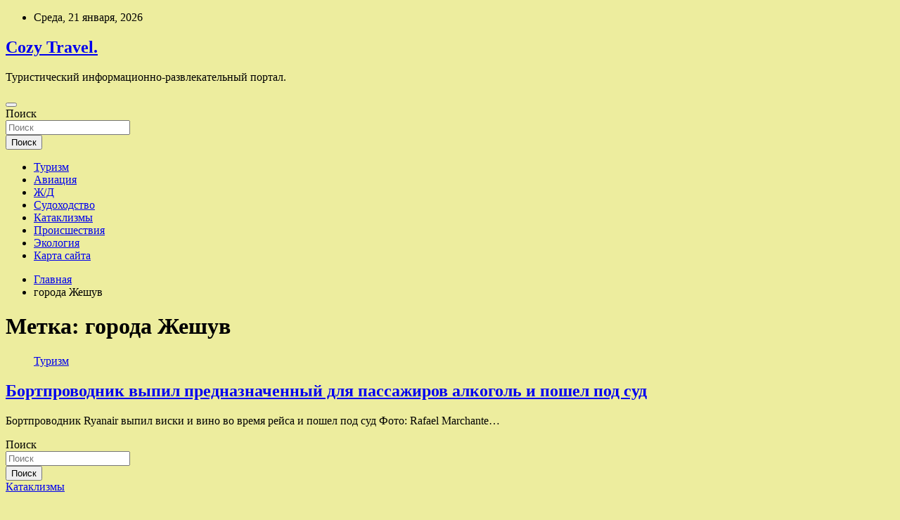

--- FILE ---
content_type: text/html; charset=UTF-8
request_url: http://uytnoe-adm.ru/tag/goroda-zheshuv
body_size: 56434
content:
<!doctype html>
<html lang="ru-RU">
<head>
	<meta charset="UTF-8">
	<meta name="viewport" content="width=device-width, initial-scale=1, shrink-to-fit=no">
	<link rel="profile" href="https://gmpg.org/xfn/11">

	<title>города Жешув &#8212; Cozy Travel.</title>
<meta name='robots' content='max-image-preview:large' />
<link rel='dns-prefetch' href='//fonts.googleapis.com' />
<style id='wp-img-auto-sizes-contain-inline-css' type='text/css'>
img:is([sizes=auto i],[sizes^="auto," i]){contain-intrinsic-size:3000px 1500px}
/*# sourceURL=wp-img-auto-sizes-contain-inline-css */
</style>
<style id='wp-block-library-inline-css' type='text/css'>
:root{--wp-block-synced-color:#7a00df;--wp-block-synced-color--rgb:122,0,223;--wp-bound-block-color:var(--wp-block-synced-color);--wp-editor-canvas-background:#ddd;--wp-admin-theme-color:#007cba;--wp-admin-theme-color--rgb:0,124,186;--wp-admin-theme-color-darker-10:#006ba1;--wp-admin-theme-color-darker-10--rgb:0,107,160.5;--wp-admin-theme-color-darker-20:#005a87;--wp-admin-theme-color-darker-20--rgb:0,90,135;--wp-admin-border-width-focus:2px}@media (min-resolution:192dpi){:root{--wp-admin-border-width-focus:1.5px}}.wp-element-button{cursor:pointer}:root .has-very-light-gray-background-color{background-color:#eee}:root .has-very-dark-gray-background-color{background-color:#313131}:root .has-very-light-gray-color{color:#eee}:root .has-very-dark-gray-color{color:#313131}:root .has-vivid-green-cyan-to-vivid-cyan-blue-gradient-background{background:linear-gradient(135deg,#00d084,#0693e3)}:root .has-purple-crush-gradient-background{background:linear-gradient(135deg,#34e2e4,#4721fb 50%,#ab1dfe)}:root .has-hazy-dawn-gradient-background{background:linear-gradient(135deg,#faaca8,#dad0ec)}:root .has-subdued-olive-gradient-background{background:linear-gradient(135deg,#fafae1,#67a671)}:root .has-atomic-cream-gradient-background{background:linear-gradient(135deg,#fdd79a,#004a59)}:root .has-nightshade-gradient-background{background:linear-gradient(135deg,#330968,#31cdcf)}:root .has-midnight-gradient-background{background:linear-gradient(135deg,#020381,#2874fc)}:root{--wp--preset--font-size--normal:16px;--wp--preset--font-size--huge:42px}.has-regular-font-size{font-size:1em}.has-larger-font-size{font-size:2.625em}.has-normal-font-size{font-size:var(--wp--preset--font-size--normal)}.has-huge-font-size{font-size:var(--wp--preset--font-size--huge)}.has-text-align-center{text-align:center}.has-text-align-left{text-align:left}.has-text-align-right{text-align:right}.has-fit-text{white-space:nowrap!important}#end-resizable-editor-section{display:none}.aligncenter{clear:both}.items-justified-left{justify-content:flex-start}.items-justified-center{justify-content:center}.items-justified-right{justify-content:flex-end}.items-justified-space-between{justify-content:space-between}.screen-reader-text{border:0;clip-path:inset(50%);height:1px;margin:-1px;overflow:hidden;padding:0;position:absolute;width:1px;word-wrap:normal!important}.screen-reader-text:focus{background-color:#ddd;clip-path:none;color:#444;display:block;font-size:1em;height:auto;left:5px;line-height:normal;padding:15px 23px 14px;text-decoration:none;top:5px;width:auto;z-index:100000}html :where(.has-border-color){border-style:solid}html :where([style*=border-top-color]){border-top-style:solid}html :where([style*=border-right-color]){border-right-style:solid}html :where([style*=border-bottom-color]){border-bottom-style:solid}html :where([style*=border-left-color]){border-left-style:solid}html :where([style*=border-width]){border-style:solid}html :where([style*=border-top-width]){border-top-style:solid}html :where([style*=border-right-width]){border-right-style:solid}html :where([style*=border-bottom-width]){border-bottom-style:solid}html :where([style*=border-left-width]){border-left-style:solid}html :where(img[class*=wp-image-]){height:auto;max-width:100%}:where(figure){margin:0 0 1em}html :where(.is-position-sticky){--wp-admin--admin-bar--position-offset:var(--wp-admin--admin-bar--height,0px)}@media screen and (max-width:600px){html :where(.is-position-sticky){--wp-admin--admin-bar--position-offset:0px}}

/*# sourceURL=wp-block-library-inline-css */
</style><style id='global-styles-inline-css' type='text/css'>
:root{--wp--preset--aspect-ratio--square: 1;--wp--preset--aspect-ratio--4-3: 4/3;--wp--preset--aspect-ratio--3-4: 3/4;--wp--preset--aspect-ratio--3-2: 3/2;--wp--preset--aspect-ratio--2-3: 2/3;--wp--preset--aspect-ratio--16-9: 16/9;--wp--preset--aspect-ratio--9-16: 9/16;--wp--preset--color--black: #000000;--wp--preset--color--cyan-bluish-gray: #abb8c3;--wp--preset--color--white: #ffffff;--wp--preset--color--pale-pink: #f78da7;--wp--preset--color--vivid-red: #cf2e2e;--wp--preset--color--luminous-vivid-orange: #ff6900;--wp--preset--color--luminous-vivid-amber: #fcb900;--wp--preset--color--light-green-cyan: #7bdcb5;--wp--preset--color--vivid-green-cyan: #00d084;--wp--preset--color--pale-cyan-blue: #8ed1fc;--wp--preset--color--vivid-cyan-blue: #0693e3;--wp--preset--color--vivid-purple: #9b51e0;--wp--preset--gradient--vivid-cyan-blue-to-vivid-purple: linear-gradient(135deg,rgb(6,147,227) 0%,rgb(155,81,224) 100%);--wp--preset--gradient--light-green-cyan-to-vivid-green-cyan: linear-gradient(135deg,rgb(122,220,180) 0%,rgb(0,208,130) 100%);--wp--preset--gradient--luminous-vivid-amber-to-luminous-vivid-orange: linear-gradient(135deg,rgb(252,185,0) 0%,rgb(255,105,0) 100%);--wp--preset--gradient--luminous-vivid-orange-to-vivid-red: linear-gradient(135deg,rgb(255,105,0) 0%,rgb(207,46,46) 100%);--wp--preset--gradient--very-light-gray-to-cyan-bluish-gray: linear-gradient(135deg,rgb(238,238,238) 0%,rgb(169,184,195) 100%);--wp--preset--gradient--cool-to-warm-spectrum: linear-gradient(135deg,rgb(74,234,220) 0%,rgb(151,120,209) 20%,rgb(207,42,186) 40%,rgb(238,44,130) 60%,rgb(251,105,98) 80%,rgb(254,248,76) 100%);--wp--preset--gradient--blush-light-purple: linear-gradient(135deg,rgb(255,206,236) 0%,rgb(152,150,240) 100%);--wp--preset--gradient--blush-bordeaux: linear-gradient(135deg,rgb(254,205,165) 0%,rgb(254,45,45) 50%,rgb(107,0,62) 100%);--wp--preset--gradient--luminous-dusk: linear-gradient(135deg,rgb(255,203,112) 0%,rgb(199,81,192) 50%,rgb(65,88,208) 100%);--wp--preset--gradient--pale-ocean: linear-gradient(135deg,rgb(255,245,203) 0%,rgb(182,227,212) 50%,rgb(51,167,181) 100%);--wp--preset--gradient--electric-grass: linear-gradient(135deg,rgb(202,248,128) 0%,rgb(113,206,126) 100%);--wp--preset--gradient--midnight: linear-gradient(135deg,rgb(2,3,129) 0%,rgb(40,116,252) 100%);--wp--preset--font-size--small: 13px;--wp--preset--font-size--medium: 20px;--wp--preset--font-size--large: 36px;--wp--preset--font-size--x-large: 42px;--wp--preset--spacing--20: 0.44rem;--wp--preset--spacing--30: 0.67rem;--wp--preset--spacing--40: 1rem;--wp--preset--spacing--50: 1.5rem;--wp--preset--spacing--60: 2.25rem;--wp--preset--spacing--70: 3.38rem;--wp--preset--spacing--80: 5.06rem;--wp--preset--shadow--natural: 6px 6px 9px rgba(0, 0, 0, 0.2);--wp--preset--shadow--deep: 12px 12px 50px rgba(0, 0, 0, 0.4);--wp--preset--shadow--sharp: 6px 6px 0px rgba(0, 0, 0, 0.2);--wp--preset--shadow--outlined: 6px 6px 0px -3px rgb(255, 255, 255), 6px 6px rgb(0, 0, 0);--wp--preset--shadow--crisp: 6px 6px 0px rgb(0, 0, 0);}:where(.is-layout-flex){gap: 0.5em;}:where(.is-layout-grid){gap: 0.5em;}body .is-layout-flex{display: flex;}.is-layout-flex{flex-wrap: wrap;align-items: center;}.is-layout-flex > :is(*, div){margin: 0;}body .is-layout-grid{display: grid;}.is-layout-grid > :is(*, div){margin: 0;}:where(.wp-block-columns.is-layout-flex){gap: 2em;}:where(.wp-block-columns.is-layout-grid){gap: 2em;}:where(.wp-block-post-template.is-layout-flex){gap: 1.25em;}:where(.wp-block-post-template.is-layout-grid){gap: 1.25em;}.has-black-color{color: var(--wp--preset--color--black) !important;}.has-cyan-bluish-gray-color{color: var(--wp--preset--color--cyan-bluish-gray) !important;}.has-white-color{color: var(--wp--preset--color--white) !important;}.has-pale-pink-color{color: var(--wp--preset--color--pale-pink) !important;}.has-vivid-red-color{color: var(--wp--preset--color--vivid-red) !important;}.has-luminous-vivid-orange-color{color: var(--wp--preset--color--luminous-vivid-orange) !important;}.has-luminous-vivid-amber-color{color: var(--wp--preset--color--luminous-vivid-amber) !important;}.has-light-green-cyan-color{color: var(--wp--preset--color--light-green-cyan) !important;}.has-vivid-green-cyan-color{color: var(--wp--preset--color--vivid-green-cyan) !important;}.has-pale-cyan-blue-color{color: var(--wp--preset--color--pale-cyan-blue) !important;}.has-vivid-cyan-blue-color{color: var(--wp--preset--color--vivid-cyan-blue) !important;}.has-vivid-purple-color{color: var(--wp--preset--color--vivid-purple) !important;}.has-black-background-color{background-color: var(--wp--preset--color--black) !important;}.has-cyan-bluish-gray-background-color{background-color: var(--wp--preset--color--cyan-bluish-gray) !important;}.has-white-background-color{background-color: var(--wp--preset--color--white) !important;}.has-pale-pink-background-color{background-color: var(--wp--preset--color--pale-pink) !important;}.has-vivid-red-background-color{background-color: var(--wp--preset--color--vivid-red) !important;}.has-luminous-vivid-orange-background-color{background-color: var(--wp--preset--color--luminous-vivid-orange) !important;}.has-luminous-vivid-amber-background-color{background-color: var(--wp--preset--color--luminous-vivid-amber) !important;}.has-light-green-cyan-background-color{background-color: var(--wp--preset--color--light-green-cyan) !important;}.has-vivid-green-cyan-background-color{background-color: var(--wp--preset--color--vivid-green-cyan) !important;}.has-pale-cyan-blue-background-color{background-color: var(--wp--preset--color--pale-cyan-blue) !important;}.has-vivid-cyan-blue-background-color{background-color: var(--wp--preset--color--vivid-cyan-blue) !important;}.has-vivid-purple-background-color{background-color: var(--wp--preset--color--vivid-purple) !important;}.has-black-border-color{border-color: var(--wp--preset--color--black) !important;}.has-cyan-bluish-gray-border-color{border-color: var(--wp--preset--color--cyan-bluish-gray) !important;}.has-white-border-color{border-color: var(--wp--preset--color--white) !important;}.has-pale-pink-border-color{border-color: var(--wp--preset--color--pale-pink) !important;}.has-vivid-red-border-color{border-color: var(--wp--preset--color--vivid-red) !important;}.has-luminous-vivid-orange-border-color{border-color: var(--wp--preset--color--luminous-vivid-orange) !important;}.has-luminous-vivid-amber-border-color{border-color: var(--wp--preset--color--luminous-vivid-amber) !important;}.has-light-green-cyan-border-color{border-color: var(--wp--preset--color--light-green-cyan) !important;}.has-vivid-green-cyan-border-color{border-color: var(--wp--preset--color--vivid-green-cyan) !important;}.has-pale-cyan-blue-border-color{border-color: var(--wp--preset--color--pale-cyan-blue) !important;}.has-vivid-cyan-blue-border-color{border-color: var(--wp--preset--color--vivid-cyan-blue) !important;}.has-vivid-purple-border-color{border-color: var(--wp--preset--color--vivid-purple) !important;}.has-vivid-cyan-blue-to-vivid-purple-gradient-background{background: var(--wp--preset--gradient--vivid-cyan-blue-to-vivid-purple) !important;}.has-light-green-cyan-to-vivid-green-cyan-gradient-background{background: var(--wp--preset--gradient--light-green-cyan-to-vivid-green-cyan) !important;}.has-luminous-vivid-amber-to-luminous-vivid-orange-gradient-background{background: var(--wp--preset--gradient--luminous-vivid-amber-to-luminous-vivid-orange) !important;}.has-luminous-vivid-orange-to-vivid-red-gradient-background{background: var(--wp--preset--gradient--luminous-vivid-orange-to-vivid-red) !important;}.has-very-light-gray-to-cyan-bluish-gray-gradient-background{background: var(--wp--preset--gradient--very-light-gray-to-cyan-bluish-gray) !important;}.has-cool-to-warm-spectrum-gradient-background{background: var(--wp--preset--gradient--cool-to-warm-spectrum) !important;}.has-blush-light-purple-gradient-background{background: var(--wp--preset--gradient--blush-light-purple) !important;}.has-blush-bordeaux-gradient-background{background: var(--wp--preset--gradient--blush-bordeaux) !important;}.has-luminous-dusk-gradient-background{background: var(--wp--preset--gradient--luminous-dusk) !important;}.has-pale-ocean-gradient-background{background: var(--wp--preset--gradient--pale-ocean) !important;}.has-electric-grass-gradient-background{background: var(--wp--preset--gradient--electric-grass) !important;}.has-midnight-gradient-background{background: var(--wp--preset--gradient--midnight) !important;}.has-small-font-size{font-size: var(--wp--preset--font-size--small) !important;}.has-medium-font-size{font-size: var(--wp--preset--font-size--medium) !important;}.has-large-font-size{font-size: var(--wp--preset--font-size--large) !important;}.has-x-large-font-size{font-size: var(--wp--preset--font-size--x-large) !important;}
/*# sourceURL=global-styles-inline-css */
</style>

<style id='classic-theme-styles-inline-css' type='text/css'>
/*! This file is auto-generated */
.wp-block-button__link{color:#fff;background-color:#32373c;border-radius:9999px;box-shadow:none;text-decoration:none;padding:calc(.667em + 2px) calc(1.333em + 2px);font-size:1.125em}.wp-block-file__button{background:#32373c;color:#fff;text-decoration:none}
/*# sourceURL=/wp-includes/css/classic-themes.min.css */
</style>
<link rel='stylesheet' id='bootstrap-style-css' href='http://uytnoe-adm.ru/wp-content/themes/newscard/assets/library/bootstrap/css/bootstrap.min.css' type='text/css' media='all' />
<link rel='stylesheet' id='newscard-style-css' href='http://uytnoe-adm.ru/wp-content/themes/newscard/style.css' type='text/css' media='all' />
<script type="text/javascript" src="http://uytnoe-adm.ru/wp-includes/js/jquery/jquery.min.js" id="jquery-core-js"></script>
<script type="text/javascript" id="wp-disable-css-lazy-load-js-extra">
/* <![CDATA[ */
var WpDisableAsyncLinks = {"wp-disable-font-awesome":"http://uytnoe-adm.ru/wp-content/themes/newscard/assets/library/font-awesome/css/all.min.css","wp-disable-google-fonts":"//fonts.googleapis.com/css?family=Roboto:100,300,300i,400,400i,500,500i,700,700i"};
//# sourceURL=wp-disable-css-lazy-load-js-extra
/* ]]> */
</script>
<script type="text/javascript" src="http://uytnoe-adm.ru/wp-content/plugins/wp-disable/js/css-lazy-load.min.js" id="wp-disable-css-lazy-load-js"></script>

<meta name="description" content="города Жешув &#8212; Cozy Travel." />
<style type="text/css" id="custom-background-css">
body.custom-background { background-color: #eded9e; }
</style>
	<link rel="icon" href="http://uytnoe-adm.ru/wp-content/uploads/2022/06/turizm3-150x150.png" sizes="32x32" />
<link rel="icon" href="http://uytnoe-adm.ru/wp-content/uploads/2022/06/turizm3.png" sizes="192x192" />
<link rel="apple-touch-icon" href="http://uytnoe-adm.ru/wp-content/uploads/2022/06/turizm3.png" />
<meta name="msapplication-TileImage" content="http://uytnoe-adm.ru/wp-content/uploads/2022/06/turizm3.png" />
<link rel="alternate" type="application/rss+xml" title="RSS" href="http://uytnoe-adm.ru/rsslatest.xml" /></head>

<body class="archive tag tag-goroda-zheshuv tag-341 custom-background wp-theme-newscard theme-body hfeed">
<div id="page" class="site">
	<a class="skip-link screen-reader-text" href="#content">Перейти к содержимому</a>
	
	<header id="masthead" class="site-header">

					<div class="info-bar">
				<div class="container">
					<div class="row gutter-10">
						<div class="col col-sm contact-section">
							<div class="date">
								<ul><li>Среда, 21 января, 2026</li></ul>
							</div>
						</div><!-- .contact-section -->

											</div><!-- .row -->
          		</div><!-- .container -->
        	</div><!-- .infobar -->
        		<nav class="navbar navbar-expand-lg d-block">
			<div class="navbar-head header-overlay-dark" >
				<div class="container">
					<div class="row navbar-head-row align-items-center">
						<div class="col-lg-4">
							<div class="site-branding navbar-brand">
																	<h2 class="site-title"><a href="http://uytnoe-adm.ru/" rel="home">Cozy Travel.</a></h2>
																	<p class="site-description">Туристический информационно-развлекательный портал.</p>
															</div><!-- .site-branding .navbar-brand -->
						</div>
											</div><!-- .row -->
				</div><!-- .container -->
			</div><!-- .navbar-head -->
			<div class="navigation-bar">
				<div class="navigation-bar-top">
					<div class="container">
						<button class="navbar-toggler menu-toggle" type="button" data-toggle="collapse" data-target="#navbarCollapse" aria-controls="navbarCollapse" aria-expanded="false" aria-label="Переключение навигации"></button>
						<span class="search-toggle"></span>
					</div><!-- .container -->
					<div class="search-bar">
						<div class="container">
							<div class="search-block off">
								<form action="http://uytnoe-adm.ru/" method="get" class="search-form">
	<label class="assistive-text"> Поиск </label>
	<div class="input-group">
		<input type="search" value="" placeholder="Поиск" class="form-control s" name="s">
		<div class="input-group-prepend">
			<button class="btn btn-theme">Поиск</button>
		</div>
	</div>
</form><!-- .search-form -->
							</div><!-- .search-box -->
						</div><!-- .container -->
					</div><!-- .search-bar -->
				</div><!-- .navigation-bar-top -->
				<div class="navbar-main">
					<div class="container">
						<div class="collapse navbar-collapse" id="navbarCollapse">
							<div id="site-navigation" class="main-navigation nav-uppercase" role="navigation">
								<ul class="nav-menu navbar-nav d-lg-block"><li id="menu-item-61" class="menu-item menu-item-type-taxonomy menu-item-object-category menu-item-61"><a href="http://uytnoe-adm.ru/category/turizm">Туризм</a></li>
<li id="menu-item-62" class="menu-item menu-item-type-taxonomy menu-item-object-category menu-item-62"><a href="http://uytnoe-adm.ru/category/aviaciya">Авиация</a></li>
<li id="menu-item-58" class="menu-item menu-item-type-taxonomy menu-item-object-category menu-item-58"><a href="http://uytnoe-adm.ru/category/zh-d">Ж/Д</a></li>
<li id="menu-item-60" class="menu-item menu-item-type-taxonomy menu-item-object-category menu-item-60"><a href="http://uytnoe-adm.ru/category/sudoxodstvo">Судоходство</a></li>
<li id="menu-item-57" class="menu-item menu-item-type-taxonomy menu-item-object-category menu-item-57"><a href="http://uytnoe-adm.ru/category/kataklizmy">Катаклизмы</a></li>
<li id="menu-item-63" class="menu-item menu-item-type-taxonomy menu-item-object-category menu-item-63"><a href="http://uytnoe-adm.ru/category/proisshestviya">Происшествия</a></li>
<li id="menu-item-59" class="menu-item menu-item-type-taxonomy menu-item-object-category menu-item-59"><a href="http://uytnoe-adm.ru/category/ekologiya">Экология</a></li>
<li id="menu-item-64" class="menu-item menu-item-type-post_type menu-item-object-page menu-item-64"><a href="http://uytnoe-adm.ru/karta-sajta">Карта сайта</a></li>
</ul>							</div><!-- #site-navigation .main-navigation -->
						</div><!-- .navbar-collapse -->
						<div class="nav-search">
							<span class="search-toggle"></span>
						</div><!-- .nav-search -->
					</div><!-- .container -->
				</div><!-- .navbar-main -->
			</div><!-- .navigation-bar -->
		</nav><!-- .navbar -->

		
		
					<div id="breadcrumb">
				<div class="container">
					<div role="navigation" aria-label="Навигационные цепочки" class="breadcrumb-trail breadcrumbs" itemprop="breadcrumb"><ul class="trail-items" itemscope itemtype="http://schema.org/BreadcrumbList"><meta name="numberOfItems" content="2" /><meta name="itemListOrder" content="Ascending" /><li itemprop="itemListElement" itemscope itemtype="http://schema.org/ListItem" class="trail-item trail-begin"><a href="http://uytnoe-adm.ru" rel="home" itemprop="item"><span itemprop="name">Главная</span></a><meta itemprop="position" content="1" /></li><li itemprop="itemListElement" itemscope itemtype="http://schema.org/ListItem" class="trail-item trail-end"><span itemprop="name">города Жешув</span><meta itemprop="position" content="2" /></li></ul></div>				</div>
			</div><!-- .breadcrumb -->
			</header><!-- #masthead -->
	<div id="content" class="site-content ">
		<div class="container">
							<div class="row justify-content-center site-content-row">
			<div id="content" class="site-content">
	<div class="container">
		<div class="row justify-content-center site-content-row">
			<div id="primary" class="content-area col-lg-8">
				<main id="main" class="site-main">

					
						<header class="page-header">
							<h1 class="page-title">Метка: <span>города Жешув</span></h1>						</header><!-- .page-header -->

						<div class="row gutter-parent-14 post-wrap">
								<div class="col-sm-6 col-xxl-4 post-col">
	<div class="post-594 post type-post status-publish format-standard has-post-thumbnail hentry category-turizm tag-goroda-zheshuv tag-sem-tompson">

		
				<figure class="post-featured-image post-img-wrap">
					<a title="Бортпроводник выпил предназначенный для пассажиров алкоголь и пошел под суд" href="http://uytnoe-adm.ru/turizm/bortprovodnik-vypil-prednaznachennyi-dlia-passajirov-alkogol-i-poshel-pod-syd.html" class="post-img" style="background-image: url('http://uytnoe-adm.ru/wp-content/uploads/2022/07/bortprovodnik-vypil-prednaznachennyj-dlja-passazhirov-alkogol-i-poshel-pod-sud-4441123.jpg');"></a>
					<div class="entry-meta category-meta">
						<div class="cat-links"><a href="http://uytnoe-adm.ru/category/turizm" rel="category tag">Туризм</a></div>
					</div><!-- .entry-meta -->
				</figure><!-- .post-featured-image .post-img-wrap -->

			
					<header class="entry-header">
				<h2 class="entry-title"><a href="http://uytnoe-adm.ru/turizm/bortprovodnik-vypil-prednaznachennyi-dlia-passajirov-alkogol-i-poshel-pod-syd.html" rel="bookmark">Бортпроводник выпил предназначенный для пассажиров алкоголь и пошел под суд</a></h2>
									<!-- .entry-meta -->
								</header>
				<div class="entry-content">
								<p>Бортпроводник Ryanair выпил виски и вино во время рейса и пошел под суд Фото: Rafael Marchante&hellip;</p>
						</div><!-- entry-content -->

			</div><!-- .post-594 -->
	</div><!-- .col-sm-6 .col-xxl-4 .post-col -->
						</div><!-- .row .gutter-parent-14 .post-wrap-->

						
				</main><!-- #main -->
			</div><!-- #primary -->
			

<aside id="secondary" class="col-lg-4 widget-area" role="complementary">
	<div class="sticky-sidebar">
<p></p>
<p>

		<section id="search-2" class="widget widget_search"><form action="http://uytnoe-adm.ru/" method="get" class="search-form">
	<label class="assistive-text"> Поиск </label>
	<div class="input-group">
		<input type="search" value="" placeholder="Поиск" class="form-control s" name="s">
		<div class="input-group-prepend">
			<button class="btn btn-theme">Поиск</button>
		</div>
	</div>
</form><!-- .search-form -->
</section><section id="newscard_horizontal_vertical_posts-2" class="widget newscard-widget-horizontal-vertical-posts">				<div class="row gutter-parent-14 post-vertical">
			<div class="col-md-6 first-col">
										<div class="post-boxed main-post clearfix">
											<div class="post-img-wrap">
							<a href="http://uytnoe-adm.ru/kataklizmy/ludi-padali-kak-dojd-kak-proizoshla-krypneishaia-aviakatastrofa-ugoslavii.html" class="post-img" style="background-image: url('http://uytnoe-adm.ru/wp-content/uploads/2022/07/ljudi-padali-kak-dozhd-kak-proizoshla-krupnejshaja-aviakatastrofa-jugoslavii-f0ccee1.jpg');"></a>
						</div>
										<div class="post-content">
						<div class="entry-meta category-meta">
							<div class="cat-links"><a href="http://uytnoe-adm.ru/category/kataklizmy" rel="category tag">Катаклизмы</a></div>
						</div><!-- .entry-meta -->
						<h3 class="entry-title"><a href="http://uytnoe-adm.ru/kataklizmy/ludi-padali-kak-dojd-kak-proizoshla-krypneishaia-aviakatastrofa-ugoslavii.html">«Люди падали как дождь»: как произошла крупнейшая авиакатастрофа Югославии</a></h3>						
						<div class="entry-content">
							10 сентября 1976 года возле югославского Загреба на высоте около 10 км столкнулись два авиалайнера. В катастрофе погибли 177 человек, на тот момент это стало самым смертоносным столкновением в воздухе во всем мире. Столкновение произошло в результате процедурной ошибки со&hellip;						</div><!-- .entry-content -->
					</div>
				</div><!-- post-boxed -->
			</div>
			<div class="col-md-6 second-col">
												<div class="post-boxed inlined clearfix">
													<div class="post-img-wrap">
								<a href="http://uytnoe-adm.ru/kataklizmy/zemletriasenie-magnitydoi-40-proizoshlo-v-irane.html" class="post-img" style="background-image: url('http://uytnoe-adm.ru/wp-content/uploads/2022/07/zemletrjasenie-magnitudoj-40-proizoshlo-vnbspirane-753384a-300x193.jpg');"></a>
							</div>
												<div class="post-content">
							<div class="entry-meta category-meta">
								<div class="cat-links"><a href="http://uytnoe-adm.ru/category/kataklizmy" rel="category tag">Катаклизмы</a></div>
							</div><!-- .entry-meta -->
							<h3 class="entry-title"><a href="http://uytnoe-adm.ru/kataklizmy/zemletriasenie-magnitydoi-40-proizoshlo-v-irane.html">Землетрясение магнитудой 4,0 произошло в Иране</a></h3>						</div>
					</div><!-- .post-boxed -->
													<div class="post-boxed inlined clearfix">
													<div class="post-img-wrap">
								<a href="http://uytnoe-adm.ru/kataklizmy/na-sahaline-vveli-rejim-chs-iz-za-shoda-selei.html" class="post-img" style="background-image: url('http://uytnoe-adm.ru/wp-content/uploads/2022/07/nanbspsahaline-vveli-rezhim-chsnbspiz-za-shoda-selej-4cabea4-300x200.jpg');"></a>
							</div>
												<div class="post-content">
							<div class="entry-meta category-meta">
								<div class="cat-links"><a href="http://uytnoe-adm.ru/category/kataklizmy" rel="category tag">Катаклизмы</a></div>
							</div><!-- .entry-meta -->
							<h3 class="entry-title"><a href="http://uytnoe-adm.ru/kataklizmy/na-sahaline-vveli-rejim-chs-iz-za-shoda-selei.html">На Сахалине ввели режим ЧС из-за схода селей</a></h3>						</div>
					</div><!-- .post-boxed -->
													<div class="post-boxed inlined clearfix">
													<div class="post-img-wrap">
								<a href="http://uytnoe-adm.ru/kataklizmy/nazvana-osnovnaia-versiia-krysheniia-mig-29-pod-astrahanu.html" class="post-img" style="background-image: url('http://uytnoe-adm.ru/wp-content/uploads/2022/07/nazvana-osnovnaja-versija-krushenija-mig-29-pod-astrahanju-485fd44-300x200.jpg');"></a>
							</div>
												<div class="post-content">
							<div class="entry-meta category-meta">
								<div class="cat-links"><a href="http://uytnoe-adm.ru/category/kataklizmy" rel="category tag">Катаклизмы</a></div>
							</div><!-- .entry-meta -->
							<h3 class="entry-title"><a href="http://uytnoe-adm.ru/kataklizmy/nazvana-osnovnaia-versiia-krysheniia-mig-29-pod-astrahanu.html">Названа основная версия крушения МиГ-29 под Астраханью</a></h3>						</div>
					</div><!-- .post-boxed -->
													<div class="post-boxed inlined clearfix">
													<div class="post-img-wrap">
								<a href="http://uytnoe-adm.ru/kataklizmy/v-byhte-na-sahaline-zafiksirovali-razliv-nefteprodyktov.html" class="post-img" style="background-image: url('http://uytnoe-adm.ru/wp-content/uploads/2022/07/vnbspbuhte-nanbspsahaline-zafiksirovali-razliv-nefteproduktov-6261200-300x170.jpg');"></a>
							</div>
												<div class="post-content">
							<div class="entry-meta category-meta">
								<div class="cat-links"><a href="http://uytnoe-adm.ru/category/kataklizmy" rel="category tag">Катаклизмы</a></div>
							</div><!-- .entry-meta -->
							<h3 class="entry-title"><a href="http://uytnoe-adm.ru/kataklizmy/v-byhte-na-sahaline-zafiksirovali-razliv-nefteprodyktov.html">В бухте на Сахалине зафиксировали разлив нефтепродуктов</a></h3>						</div>
					</div><!-- .post-boxed -->
												</div>
		</div><!-- .row gutter-parent-14 -->

		</section><!-- .widget_featured_post --><section id="newscard_horizontal_vertical_posts-3" class="widget newscard-widget-horizontal-vertical-posts">				<div class="row gutter-parent-14 post-vertical">
			<div class="col-md-6 first-col">
										<div class="post-boxed main-post clearfix">
											<div class="post-img-wrap">
							<a href="http://uytnoe-adm.ru/proisshestviya/ahmat-i-spartak-sygrali-vnichu-v-matche-pervogo-tyra-rpl.html" class="post-img" style="background-image: url('http://uytnoe-adm.ru/wp-content/uploads/2022/07/ahmat-i-spartak-sygrali-vnichju-v-matche-pervogo-tura-rpl-5b809e4.jpg');"></a>
						</div>
										<div class="post-content">
						<div class="entry-meta category-meta">
							<div class="cat-links"><a href="http://uytnoe-adm.ru/category/proisshestviya" rel="category tag">Происшествия</a></div>
						</div><!-- .entry-meta -->
						<h3 class="entry-title"><a href="http://uytnoe-adm.ru/proisshestviya/ahmat-i-spartak-sygrali-vnichu-v-matche-pervogo-tyra-rpl.html">«Ахмат» и «Спартак» сыграли вничью в матче первого тура РПЛ</a></h3>						
						<div class="entry-content">
							Фото: ТАСС/Афонина Елена                                                                            	 	 		 	 	 		 	                                                                                                                   	 	                                                   	 	 		 		 		 	                                                                                                                                                                 
Футбольный клуб «Ахмат» из Грозного сыграл вничью с московским «Спартаком» со счетом 1:1 в матче первого тура Российской премьер-лиги (РПЛ), передает «Спорт-Экспресс».
                                     Абаскаль, Йоканович и Федотов стартуют в премьер-лиге на фоне кадровых проблем                   
Встреча прошла в Грозном.&hellip;						</div><!-- .entry-content -->
					</div>
				</div><!-- post-boxed -->
			</div>
			<div class="col-md-6 second-col">
												<div class="post-boxed inlined clearfix">
													<div class="post-img-wrap">
								<a href="http://uytnoe-adm.ru/proisshestviya/toni-bler-zaiavil-o-konce-ery-gospodstva-zapada.html" class="post-img" style="background-image: url('http://uytnoe-adm.ru/wp-content/uploads/2022/07/toni-bler-zajavil-o-konce-ery-gospodstva-zapada-4017f86-300x169.jpg');"></a>
							</div>
												<div class="post-content">
							<div class="entry-meta category-meta">
								<div class="cat-links"><a href="http://uytnoe-adm.ru/category/proisshestviya" rel="category tag">Происшествия</a></div>
							</div><!-- .entry-meta -->
							<h3 class="entry-title"><a href="http://uytnoe-adm.ru/proisshestviya/toni-bler-zaiavil-o-konce-ery-gospodstva-zapada.html">Тони Блэр заявил о конце эры господства Запада</a></h3>						</div>
					</div><!-- .post-boxed -->
													<div class="post-boxed inlined clearfix">
													<div class="post-img-wrap">
								<a href="http://uytnoe-adm.ru/proisshestviya/mahachev-srazitsia-s-oliveiroi-za-tityl-chempiona-ufc-v-legkom-vese.html" class="post-img" style="background-image: url('http://uytnoe-adm.ru/wp-content/uploads/2022/07/mahachev-srazitsja-s-olivejroj-za-titul-chempiona-ufc-v-legkom-vese-42fe3e5-300x169.jpg');"></a>
							</div>
												<div class="post-content">
							<div class="entry-meta category-meta">
								<div class="cat-links"><a href="http://uytnoe-adm.ru/category/proisshestviya" rel="category tag">Происшествия</a></div>
							</div><!-- .entry-meta -->
							<h3 class="entry-title"><a href="http://uytnoe-adm.ru/proisshestviya/mahachev-srazitsia-s-oliveiroi-za-tityl-chempiona-ufc-v-legkom-vese.html">Махачев сразится с Оливейрой за титул чемпиона UFC в легком весе</a></h3>						</div>
					</div><!-- .post-boxed -->
													<div class="post-boxed inlined clearfix">
													<div class="post-img-wrap">
								<a href="http://uytnoe-adm.ru/proisshestviya/sinoptik-predypredil-moskvichei-o-nadvigaushihsia-ciklonicheskih-vihriah.html" class="post-img" style="background-image: url('http://uytnoe-adm.ru/wp-content/uploads/2022/07/sinoptik-predupredil-moskvichej-o-nadvigajushhihsja-ciklonicheskih-vihrjah-34f61f2-300x169.jpg');"></a>
							</div>
												<div class="post-content">
							<div class="entry-meta category-meta">
								<div class="cat-links"><a href="http://uytnoe-adm.ru/category/proisshestviya" rel="category tag">Происшествия</a></div>
							</div><!-- .entry-meta -->
							<h3 class="entry-title"><a href="http://uytnoe-adm.ru/proisshestviya/sinoptik-predypredil-moskvichei-o-nadvigaushihsia-ciklonicheskih-vihriah.html">Синоптик предупредил москвичей о надвигающихся циклонических вихрях</a></h3>						</div>
					</div><!-- .post-boxed -->
													<div class="post-boxed inlined clearfix">
													<div class="post-img-wrap">
								<a href="http://uytnoe-adm.ru/proisshestviya/saydovskii-princ-napomnil-baideny-pro-oshibky-ssha-v-irake.html" class="post-img" style="background-image: url('http://uytnoe-adm.ru/wp-content/uploads/2022/07/saudovskij-princ-napomnil-bajdenu-pro-oshibku-ssha-v-irake-9798b6b-300x169.jpg');"></a>
							</div>
												<div class="post-content">
							<div class="entry-meta category-meta">
								<div class="cat-links"><a href="http://uytnoe-adm.ru/category/proisshestviya" rel="category tag">Происшествия</a></div>
							</div><!-- .entry-meta -->
							<h3 class="entry-title"><a href="http://uytnoe-adm.ru/proisshestviya/saydovskii-princ-napomnil-baideny-pro-oshibky-ssha-v-irake.html">Саудовский принц напомнил Байдену про ошибку США в Ираке</a></h3>						</div>
					</div><!-- .post-boxed -->
												</div>
		</div><!-- .row gutter-parent-14 -->

		</section><!-- .widget_featured_post --><section id="tag_cloud-2" class="widget widget_tag_cloud"><h3 class="widget-title">Метки</h3><div class="tagcloud"><a href="http://uytnoe-adm.ru/tag/aviaciya" class="tag-cloud-link tag-link-3 tag-link-position-1" style="font-size: 13.291338582677pt;" aria-label="Авиация (17 элементов)">Авиация</a>
<a href="http://uytnoe-adm.ru/tag/avtomobili" class="tag-cloud-link tag-link-78 tag-link-position-2" style="font-size: 8pt;" aria-label="Автомобили (5 элементов)">Автомобили</a>
<a href="http://uytnoe-adm.ru/tag/anapu" class="tag-cloud-link tag-link-233 tag-link-position-3" style="font-size: 8pt;" aria-label="Анапу (5 элементов)">Анапу</a>
<a href="http://uytnoe-adm.ru/tag/armiya-rf-vs-rf" class="tag-cloud-link tag-link-166 tag-link-position-4" style="font-size: 10.425196850394pt;" aria-label="Армия РФ (ВС РФ) (9 элементов)">Армия РФ (ВС РФ)</a>
<a href="http://uytnoe-adm.ru/tag/associacii-turoperatorov-rossii-ator" class="tag-cloud-link tag-link-114 tag-link-position-5" style="font-size: 13.511811023622pt;" aria-label="Ассоциации туроператоров России (АТОР) (18 элементов)">Ассоциации туроператоров России (АТОР)</a>
<a href="http://uytnoe-adm.ru/tag/boris-dzhonson" class="tag-cloud-link tag-link-89 tag-link-position-6" style="font-size: 8.7716535433071pt;" aria-label="Борис Джонсон (6 элементов)">Борис Джонсон</a>
<a href="http://uytnoe-adm.ru/tag/vsu" class="tag-cloud-link tag-link-234 tag-link-position-7" style="font-size: 11.307086614173pt;" aria-label="ВСУ (11 элементов)">ВСУ</a>
<a href="http://uytnoe-adm.ru/tag/vladimir-putin" class="tag-cloud-link tag-link-76 tag-link-position-8" style="font-size: 9.3228346456693pt;" aria-label="Владимир Путин (7 элементов)">Владимир Путин</a>
<a href="http://uytnoe-adm.ru/tag/v-mire" class="tag-cloud-link tag-link-60 tag-link-position-9" style="font-size: 8.7716535433071pt;" aria-label="В мире (6 элементов)">В мире</a>
<a href="http://uytnoe-adm.ru/tag/germaniya" class="tag-cloud-link tag-link-119 tag-link-position-10" style="font-size: 9.8740157480315pt;" aria-label="Германия (8 элементов)">Германия</a>
<a href="http://uytnoe-adm.ru/tag/dnr" class="tag-cloud-link tag-link-269 tag-link-position-11" style="font-size: 11.637795275591pt;" aria-label="ДНР (12 элементов)">ДНР</a>
<a href="http://uytnoe-adm.ru/tag/dzho-bajden" class="tag-cloud-link tag-link-211 tag-link-position-12" style="font-size: 8.7716535433071pt;" aria-label="Джо Байден (6 элементов)">Джо Байден</a>
<a href="http://uytnoe-adm.ru/tag/donbass" class="tag-cloud-link tag-link-207 tag-link-position-13" style="font-size: 8.7716535433071pt;" aria-label="Донбасс (6 элементов)">Донбасс</a>
<a href="http://uytnoe-adm.ru/tag/zheleznaya-doroga" class="tag-cloud-link tag-link-7 tag-link-position-14" style="font-size: 22pt;" aria-label="Железная Дорога (112 элементов)">Железная Дорога</a>
<a href="http://uytnoe-adm.ru/tag/zaporozhe" class="tag-cloud-link tag-link-50 tag-link-position-15" style="font-size: 9.8740157480315pt;" aria-label="Запорожье (8 элементов)">Запорожье</a>
<a href="http://uytnoe-adm.ru/tag/zemletryasenie" class="tag-cloud-link tag-link-12 tag-link-position-16" style="font-size: 10.425196850394pt;" aria-label="Землетрясение (9 элементов)">Землетрясение</a>
<a href="http://uytnoe-adm.ru/tag/katastrofy" class="tag-cloud-link tag-link-9 tag-link-position-17" style="font-size: 15.385826771654pt;" aria-label="Катастрофы (27 элементов)">Катастрофы</a>
<a href="http://uytnoe-adm.ru/tag/kitaj" class="tag-cloud-link tag-link-28 tag-link-position-18" style="font-size: 8pt;" aria-label="Китай (5 элементов)">Китай</a>
<a href="http://uytnoe-adm.ru/tag/minoborony" class="tag-cloud-link tag-link-165 tag-link-position-19" style="font-size: 9.3228346456693pt;" aria-label="Минобороны (7 элементов)">Минобороны</a>
<a href="http://uytnoe-adm.ru/tag/moskva" class="tag-cloud-link tag-link-54 tag-link-position-20" style="font-size: 14.944881889764pt;" aria-label="Москва (25 элементов)">Москва</a>
<a href="http://uytnoe-adm.ru/tag/moskvy" class="tag-cloud-link tag-link-68 tag-link-position-21" style="font-size: 12.96062992126pt;" aria-label="Москвы (16 элементов)">Москвы</a>
<a href="http://uytnoe-adm.ru/tag/nato" class="tag-cloud-link tag-link-90 tag-link-position-22" style="font-size: 8.7716535433071pt;" aria-label="НАТО (6 элементов)">НАТО</a>
<a href="http://uytnoe-adm.ru/tag/otxody" class="tag-cloud-link tag-link-18 tag-link-position-23" style="font-size: 12.409448818898pt;" aria-label="Отходы (14 элементов)">Отходы</a>
<a href="http://uytnoe-adm.ru/tag/pogibshie" class="tag-cloud-link tag-link-330 tag-link-position-24" style="font-size: 8pt;" aria-label="Погибшие (5 элементов)">Погибшие</a>
<a href="http://uytnoe-adm.ru/tag/pogoda" class="tag-cloud-link tag-link-185 tag-link-position-25" style="font-size: 9.3228346456693pt;" aria-label="Погода (7 элементов)">Погода</a>
<a href="http://uytnoe-adm.ru/tag/poezda" class="tag-cloud-link tag-link-6 tag-link-position-26" style="font-size: 22pt;" aria-label="Поезда (112 элементов)">Поезда</a>
<a href="http://uytnoe-adm.ru/tag/polety" class="tag-cloud-link tag-link-4 tag-link-position-27" style="font-size: 13.291338582677pt;" aria-label="Полеты (17 элементов)">Полеты</a>
<a href="http://uytnoe-adm.ru/tag/proisshestviya" class="tag-cloud-link tag-link-14 tag-link-position-28" style="font-size: 13.952755905512pt;" aria-label="Происшествия (20 элементов)">Происшествия</a>
<a href="http://uytnoe-adm.ru/tag/rossiya" class="tag-cloud-link tag-link-27 tag-link-position-29" style="font-size: 14.393700787402pt;" aria-label="Россия (22 элемента)">Россия</a>
<a href="http://uytnoe-adm.ru/tag/rosturizma" class="tag-cloud-link tag-link-112 tag-link-position-30" style="font-size: 8pt;" aria-label="Ростуризма (5 элементов)">Ростуризма</a>
<a href="http://uytnoe-adm.ru/tag/ssha" class="tag-cloud-link tag-link-103 tag-link-position-31" style="font-size: 12.96062992126pt;" aria-label="США (16 элементов)">США</a>
<a href="http://uytnoe-adm.ru/tag/sankcii" class="tag-cloud-link tag-link-120 tag-link-position-32" style="font-size: 10.866141732283pt;" aria-label="Санкции (10 элементов)">Санкции</a>
<a href="http://uytnoe-adm.ru/tag/smert" class="tag-cloud-link tag-link-55 tag-link-position-33" style="font-size: 8pt;" aria-label="Смерть (5 элементов)">Смерть</a>
<a href="http://uytnoe-adm.ru/tag/sochi" class="tag-cloud-link tag-link-44 tag-link-position-34" style="font-size: 15.165354330709pt;" aria-label="Сочи (26 элементов)">Сочи</a>
<a href="http://uytnoe-adm.ru/tag/texnologii" class="tag-cloud-link tag-link-61 tag-link-position-35" style="font-size: 10.425196850394pt;" aria-label="Технологии (9 элементов)">Технологии</a>
<a href="http://uytnoe-adm.ru/tag/ukraina" class="tag-cloud-link tag-link-73 tag-link-position-36" style="font-size: 15.716535433071pt;" aria-label="Украина (29 элементов)">Украина</a>
<a href="http://uytnoe-adm.ru/tag/ceny" class="tag-cloud-link tag-link-133 tag-link-position-37" style="font-size: 8pt;" aria-label="Цены (5 элементов)">Цены</a>
<a href="http://uytnoe-adm.ru/tag/ekologiya" class="tag-cloud-link tag-link-10 tag-link-position-38" style="font-size: 13.952755905512pt;" aria-label="Экология (20 элементов)">Экология</a>
<a href="http://uytnoe-adm.ru/tag/vladivostok" class="tag-cloud-link tag-link-217 tag-link-position-39" style="font-size: 8.7716535433071pt;" aria-label="владивосток (6 элементов)">владивосток</a>
<a href="http://uytnoe-adm.ru/tag/kaliningrad" class="tag-cloud-link tag-link-37 tag-link-position-40" style="font-size: 10.866141732283pt;" aria-label="калининград (10 элементов)">калининград</a>
<a href="http://uytnoe-adm.ru/tag/krym" class="tag-cloud-link tag-link-331 tag-link-position-41" style="font-size: 8pt;" aria-label="крым (5 элементов)">крым</a>
<a href="http://uytnoe-adm.ru/tag/sankt-peterburg" class="tag-cloud-link tag-link-221 tag-link-position-42" style="font-size: 12.629921259843pt;" aria-label="санкт-петербург (15 элементов)">санкт-петербург</a>
<a href="http://uytnoe-adm.ru/tag/sevmorput" class="tag-cloud-link tag-link-62 tag-link-position-43" style="font-size: 8.7716535433071pt;" aria-label="севморпуть (6 элементов)">севморпуть</a>
<a href="http://uytnoe-adm.ru/tag/sudoxodstvo" class="tag-cloud-link tag-link-231 tag-link-position-44" style="font-size: 9.3228346456693pt;" aria-label="судоходство (7 элементов)">судоходство</a>
<a href="http://uytnoe-adm.ru/tag/turciya" class="tag-cloud-link tag-link-39 tag-link-position-45" style="font-size: 8pt;" aria-label="турция (5 элементов)">турция</a></div>
</section>	</div><!-- .sticky-sidebar -->
</aside><!-- #secondary -->
		</div><!-- row -->
	</div><!-- .container -->
</div><!-- #content .site-content-->
					</div><!-- row -->
		</div><!-- .container -->
	</div><!-- #content .site-content-->
	<footer id="colophon" class="site-footer" role="contentinfo">
		
			<div class="container">
				<section class="featured-stories">
								<h3 class="stories-title">
									<a href="http://uytnoe-adm.ru/category/ekologiya">Экология</a>
							</h3>
							<div class="row gutter-parent-14">
													<div class="col-sm-6 col-lg-3">
								<div class="post-boxed">
																			<div class="post-img-wrap">
											<div class="featured-post-img">
												<a href="http://uytnoe-adm.ru/ekologiya/sotrydnikam-kronockogo-zapovednika-vynesli-realnye-sroki.html" class="post-img" style="background-image: url('http://uytnoe-adm.ru/wp-content/uploads/2022/07/sotrudnikam-kronockogo-zapovednika-vynesli-realnye-sroki-79b3da2.jpg');"></a>
											</div>
											<div class="entry-meta category-meta">
												<div class="cat-links"><a href="http://uytnoe-adm.ru/category/ekologiya" rel="category tag">Экология</a></div>
											</div><!-- .entry-meta -->
										</div><!-- .post-img-wrap -->
																		<div class="post-content">
																				<h3 class="entry-title"><a href="http://uytnoe-adm.ru/ekologiya/sotrydnikam-kronockogo-zapovednika-vynesli-realnye-sroki.html">Сотрудникам Кроноцкого заповедника вынесли реальные сроки</a></h3>																					<div class="entry-meta">
																							</div>
																			</div><!-- .post-content -->
								</div><!-- .post-boxed -->
							</div><!-- .col-sm-6 .col-lg-3 -->
													<div class="col-sm-6 col-lg-3">
								<div class="post-boxed">
																			<div class="post-img-wrap">
											<div class="featured-post-img">
												<a href="http://uytnoe-adm.ru/ekologiya/prezident-rf-podpisal-zakony-kasaushiesia-temy-okryjaushei-sredy.html" class="post-img" style="background-image: url('http://uytnoe-adm.ru/wp-content/uploads/2022/07/prezident-rf-podpisal-zakony-kasajushhiesja-temy-okruzhajushhej-sredy-97777bf.jpg');"></a>
											</div>
											<div class="entry-meta category-meta">
												<div class="cat-links"><a href="http://uytnoe-adm.ru/category/ekologiya" rel="category tag">Экология</a></div>
											</div><!-- .entry-meta -->
										</div><!-- .post-img-wrap -->
																		<div class="post-content">
																				<h3 class="entry-title"><a href="http://uytnoe-adm.ru/ekologiya/prezident-rf-podpisal-zakony-kasaushiesia-temy-okryjaushei-sredy.html">Президент РФ подписал законы, касающиеся темы окружающей среды</a></h3>																					<div class="entry-meta">
																							</div>
																			</div><!-- .post-content -->
								</div><!-- .post-boxed -->
							</div><!-- .col-sm-6 .col-lg-3 -->
													<div class="col-sm-6 col-lg-3">
								<div class="post-boxed">
																			<div class="post-img-wrap">
											<div class="featured-post-img">
												<a href="http://uytnoe-adm.ru/ekologiya/borshevik-ekologicheskaia-ygroza-ili-skrytyi-potencial.html" class="post-img" style="background-image: url('http://uytnoe-adm.ru/wp-content/uploads/2022/07/borshhevik-ekologicheskaja-ugroza-ili-skrytyj-potencial-db1ac8a.jpg');"></a>
											</div>
											<div class="entry-meta category-meta">
												<div class="cat-links"><a href="http://uytnoe-adm.ru/category/ekologiya" rel="category tag">Экология</a></div>
											</div><!-- .entry-meta -->
										</div><!-- .post-img-wrap -->
																		<div class="post-content">
																				<h3 class="entry-title"><a href="http://uytnoe-adm.ru/ekologiya/borshevik-ekologicheskaia-ygroza-ili-skrytyi-potencial.html">Борщевик – экологическая угроза или скрытый потенциал?</a></h3>																					<div class="entry-meta">
																							</div>
																			</div><!-- .post-content -->
								</div><!-- .post-boxed -->
							</div><!-- .col-sm-6 .col-lg-3 -->
													<div class="col-sm-6 col-lg-3">
								<div class="post-boxed">
																			<div class="post-img-wrap">
											<div class="featured-post-img">
												<a href="http://uytnoe-adm.ru/ekologiya/ekoaktivisty-zablokirovali-dorogy-na-etape-tour-de-france.html" class="post-img" style="background-image: url('http://uytnoe-adm.ru/wp-content/uploads/2022/07/ekoaktivisty-zablokirovali-dorogu-na-etape-tour-de-france-65592cd.jpg');"></a>
											</div>
											<div class="entry-meta category-meta">
												<div class="cat-links"><a href="http://uytnoe-adm.ru/category/ekologiya" rel="category tag">Экология</a></div>
											</div><!-- .entry-meta -->
										</div><!-- .post-img-wrap -->
																		<div class="post-content">
																				<h3 class="entry-title"><a href="http://uytnoe-adm.ru/ekologiya/ekoaktivisty-zablokirovali-dorogy-na-etape-tour-de-france.html">Экоактивисты заблокировали дорогу на этапе Tour de France</a></h3>																					<div class="entry-meta">
																							</div>
																			</div><!-- .post-content -->
								</div><!-- .post-boxed -->
							</div><!-- .col-sm-6 .col-lg-3 -->
											</div><!-- .row -->
				</section><!-- .featured-stories -->
			</div><!-- .container -->
		
					<div class="widget-area">
				<div class="container">
					<div class="row">
						<div class="col-sm-6 col-lg-3">
							<section id="custom_html-2" class="widget_text widget widget_custom_html"><div class="textwidget custom-html-widget"><p><noindex><font size="1">
Все материалы на данном сайте взяты из открытых источников и предоставляются исключительно в ознакомительных целях. Права на материалы принадлежат их владельцам. Администрация сайта ответственности за содержание материала не несет.
</font>
</noindex></p></div></section>						</div><!-- footer sidebar column 1 -->
						<div class="col-sm-6 col-lg-3">
							<section id="custom_html-3" class="widget_text widget widget_custom_html"><div class="textwidget custom-html-widget"><p><noindex><font size="1">
Если Вы обнаружили на нашем сайте материалы, которые нарушают авторские права, принадлежащие Вам, Вашей компании или организации, пожалуйста, сообщите нам.
</font>
</noindex></p></div></section>						</div><!-- footer sidebar column 2 -->
						<div class="col-sm-6 col-lg-3">
							<section id="custom_html-4" class="widget_text widget widget_custom_html"><div class="textwidget custom-html-widget"><p><noindex> <font size="1">
На сайте могут быть опубликованы материалы 18+! <br>
При цитировании ссылка на источник обязательна.
</font>
</noindex></p></div></section>						</div><!-- footer sidebar column 3 -->
						<div class="col-sm-6 col-lg-3">
							<section id="custom_html-5" class="widget_text widget widget_custom_html"><div class="textwidget custom-html-widget"><noindex>
<!--LiveInternet counter--><a href="https://www.liveinternet.ru/click"
target="_blank"><img id="licntB84D" width="88" height="31" style="border:0" 
title="LiveInternet: показано число просмотров за 24 часа, посетителей за 24 часа и за сегодня"
src="[data-uri]"
alt=""/></a><script>(function(d,s){d.getElementById("licntB84D").src=
"https://counter.yadro.ru/hit?t20.10;r"+escape(d.referrer)+
((typeof(s)=="undefined")?"":";s"+s.width+"*"+s.height+"*"+
(s.colorDepth?s.colorDepth:s.pixelDepth))+";u"+escape(d.URL)+
";h"+escape(d.title.substring(0,150))+";"+Math.random()})
(document,screen)</script><!--/LiveInternet-->
</noindex></div></section>						</div><!-- footer sidebar column 4 -->
					</div><!-- .row -->
				</div><!-- .container -->
			</div><!-- .widget-area -->
				<div class="site-info">
			<div class="container">
				<div class="row">
										<div class="copyright col-lg order-lg-1 text-lg-left">
						<div class="theme-link">
						
							Copyright © 2026 <a href="http://uytnoe-adm.ru/" title="Cozy Travel." >Cozy Travel.</a></div>
					</div><!-- .copyright -->
				</div><!-- .row -->
			</div><!-- .container -->
		</div><!-- .site-info -->
	</footer><!-- #colophon -->
	<div class="back-to-top"><a title="Перейти наверх" href="#masthead"></a></div>
</div><!-- #page -->

<script type="text/javascript">
<!--
var _acic={dataProvider:10};(function(){var e=document.createElement("script");e.type="text/javascript";e.async=true;e.src="https://www.acint.net/aci.js";var t=document.getElementsByTagName("script")[0];t.parentNode.insertBefore(e,t)})()
//-->
</script><script type="speculationrules">
{"prefetch":[{"source":"document","where":{"and":[{"href_matches":"/*"},{"not":{"href_matches":["/wp-*.php","/wp-admin/*","/wp-content/uploads/*","/wp-content/*","/wp-content/plugins/*","/wp-content/themes/newscard/*","/*\\?(.+)"]}},{"not":{"selector_matches":"a[rel~=\"nofollow\"]"}},{"not":{"selector_matches":".no-prefetch, .no-prefetch a"}}]},"eagerness":"conservative"}]}
</script>
<script type="text/javascript" src="http://uytnoe-adm.ru/wp-content/themes/newscard/assets/library/bootstrap/js/popper.min.js" id="popper-script-js"></script>
<script type="text/javascript" src="http://uytnoe-adm.ru/wp-content/themes/newscard/assets/library/bootstrap/js/bootstrap.min.js" id="bootstrap-script-js"></script>
<script type="text/javascript" src="http://uytnoe-adm.ru/wp-content/themes/newscard/assets/library/match-height/jquery.matchHeight-min.js" id="jquery-match-height-js"></script>
<script type="text/javascript" src="http://uytnoe-adm.ru/wp-content/themes/newscard/assets/library/match-height/jquery.matchHeight-settings.js" id="newscard-match-height-js"></script>
<script type="text/javascript" src="http://uytnoe-adm.ru/wp-content/themes/newscard/assets/js/skip-link-focus-fix.js" id="newscard-skip-link-focus-fix-js"></script>
<script type="text/javascript" src="http://uytnoe-adm.ru/wp-content/themes/newscard/assets/library/sticky/jquery.sticky.js" id="jquery-sticky-js"></script>
<script type="text/javascript" src="http://uytnoe-adm.ru/wp-content/themes/newscard/assets/library/sticky/jquery.sticky-settings.js" id="newscard-jquery-sticky-js"></script>
<script type="text/javascript" src="http://uytnoe-adm.ru/wp-content/themes/newscard/assets/js/scripts.js" id="newscard-scripts-js"></script>

</body>
</html>
